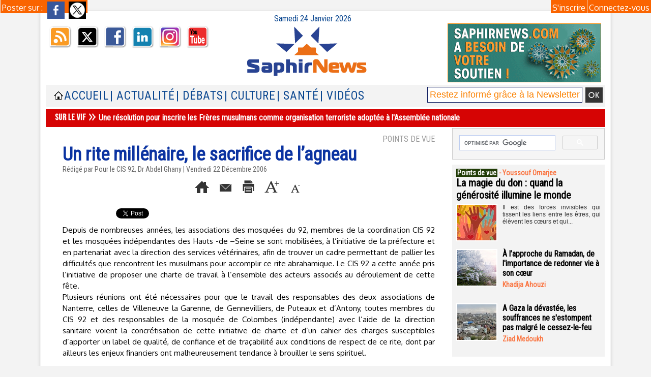

--- FILE ---
content_type: text/html; charset=UTF-8
request_url: https://www.saphirnews.com/mymodule/2236017/
body_size: 371
content:
			 <div class="auteur social">
			 <span class="liens">Poster sur : </span>
				 <a target="_blank" href="http://www.facebook.com/share.php?u=https%3A%2F%2Fwww.saphirnews.com%2FUn-rite-millenaire-le-sacrifice-de-l-agneau_a5491.html"><img src="/_images/addto/facebook.png?v=1732287175" alt="Facebook" title="Facebook" /></a>
				 <a target="_blank" href="http://twitter.com/intent/tweet?text=Un+rite+mill%C3%A9naire%2C+le+sacrifice+de+l%E2%80%99agneau+http%3A%2F%2Fxfru.it%2FVjuMDd"><img src="/_images/addto/twitter.png?v=1732287176" alt="Twitter" title="Twitter" /></a>
			 </div>
<br />

--- FILE ---
content_type: text/html; charset=utf-8
request_url: https://www.google.com/recaptcha/api2/aframe
body_size: 113
content:
<!DOCTYPE HTML><html><head><meta http-equiv="content-type" content="text/html; charset=UTF-8"></head><body><script nonce="fpX-y5m-u8fTJnoltPkxdg">/** Anti-fraud and anti-abuse applications only. See google.com/recaptcha */ try{var clients={'sodar':'https://pagead2.googlesyndication.com/pagead/sodar?'};window.addEventListener("message",function(a){try{if(a.source===window.parent){var b=JSON.parse(a.data);var c=clients[b['id']];if(c){var d=document.createElement('img');d.src=c+b['params']+'&rc='+(localStorage.getItem("rc::a")?sessionStorage.getItem("rc::b"):"");window.document.body.appendChild(d);sessionStorage.setItem("rc::e",parseInt(sessionStorage.getItem("rc::e")||0)+1);localStorage.setItem("rc::h",'1769287562745');}}}catch(b){}});window.parent.postMessage("_grecaptcha_ready", "*");}catch(b){}</script></body></html>

--- FILE ---
content_type: application/javascript; charset=utf-8
request_url: https://fundingchoicesmessages.google.com/f/AGSKWxX2KsYpmVqo7ETwsBVOwlXi1wB307xLGOoS5W1z88H0Eqtnl0SEqZn-OYAqGxbGBogcnrxdvpAndGRaRAa5AhqKrt2YpuKItYi09b4f4UzvN7JCN6RajqThr-ZvYVX_NPOIkNBdh1ww5YRuqQkMyUJD-Kwd6221N48t23ZnIRDRAcjjifUR01T-aW6i/_-advertising11./adtext4.-advertisment-/overlayads.-adspot-
body_size: -1288
content:
window['9d0063e8-7564-4106-8f56-bab271a934fb'] = true;